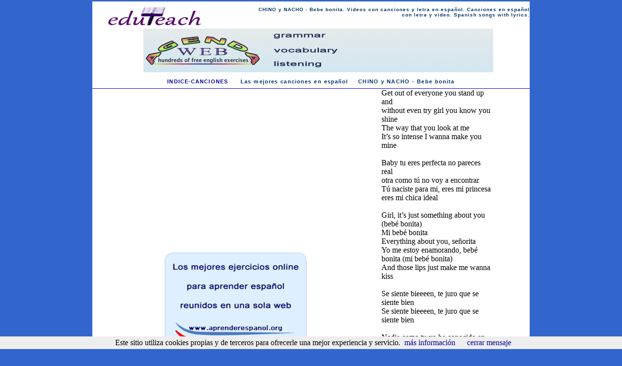

--- FILE ---
content_type: text/html
request_url: https://eduteach.es/canciones/top/2012/chino-nacho-bebe-bonita.html
body_size: 1816
content:
<!DOCTYPE html PUBLIC "-//W3C//DTD XHTML 1.0 Transitional//EN" "http://www.w3.org/TR/xhtml1/DTD/xhtml1-transitional.dtd">
<html xmlns="http://www.w3.org/1999/xhtml">
<head>
<meta http-equiv="Content-Type" content="text/html; charset=utf-8" />
<title>Mejores canciones en español 2012 - CHINO y NACHO - Bebe bonita . Video, canciones con letra en español .</title>
<meta name="Keywords" content="top, 2012, latinas,video, canciones, letra, español, letras ,spanish ,songs" />
<meta name="Description" content="CHINO y NACHO - Bebe bonita . Videos con canciones y letra en español. Las mejores canciones de 2012 en español. Canciones en español con letra y video. Spanish songs with lyrics" />
<meta name="verify-v1" content="mYjNJujKx4tAAlxQs+tYFoDWFWfZydbu8vBRv02fCH0=" />
<link href="../../canciones.css" rel="stylesheet" type="text/css" />
<style type="text/css"></style>


</head>
<body>
<div class="wrapper">
  <div class="header">
    <div class="topleft"><img src="../../../imaxes/eduteach.gif" width="198" height="46" alt="edu teach" /></div>
    <div class="topright"><span class="top">CHINO y NACHO - Bebe bonita. Videos con canciones y letra en español. Canciones en español con letra y video. Spanish songs with lyrics.<br />
      <?php 
	   // codigo para evitar aviso en navegador de erro ao cargar php
	   error_reporting(0); ?>
      </span>    </div>
    <div class="header-add"> <a href="https://agendaweb.org/"><img src="https://eduteach.es/imaxes/banner-agenda-720.gif" width="720" height="90" alt="Free English exercises online"/></a>
</div>
  </div>
  <div class="header3">
  <span class="box-white"><a href="index.html">INDICE-CANCIONES</a>&nbsp;&nbsp;&nbsp;&nbsp; Las mejores canciones  en español</span> &nbsp;&nbsp;&nbsp;CHINO y NACHO - Bebe bonita </div>
  <div class="video2c">
    <div class="video1">
<iframe width="560" height="315" src="https://www.youtube.com/embed/4Z6yMjcJTp0" frameborder="0" ></iframe>
      <br /><p>&nbsp;</p>
      <p>
      </p>
    <a href="https://www.aprenderespanol.org/"><img src="https://eduteach.es/imaxes/banner-espanol-300.gif" width="292" height="242" alt="ejercicios de español online"/></a>
    </div>
    <!--googleoff: index--> <div class="video2">
      <p class="titulosmayusculas"><a href="http://www.musica.com" class="indice"></a></p>
      <p> Get out of everyone you stand up and <br />
        without even try girl you know you shine <br />
        The way that you look at me <br />
        It’s so intense I wanna make you mine <br />
        <br />
        Baby tu eres perfecta no pareces real <br />
        otra como tú no voy a encontrar <br />
        Tú naciste para mi, eres mi princesa <br />
        eres mi chica ideal <br />
        <br />
        Girl, it’s just something about you (bebé bonita) <br />
        Mi bebé bonita <br />
        Everything about you, señorita <br />
        Yo me estoy enamorando, bebé bonita (mi bebé bonita) <br />
        And those lips just make me wanna kiss <br />
        <br />
        Se siente bieeeen, te juro que se siente bien <br />
        Se siente bieeeen, te juro que se siente bien <br />
        <br />
        Nadie como tu yo he conocido en este mundo <br />
        Con esa belleza natural pareciera que no eres real <br />
        La culpable de este sentimiento tan profundo <br />
        Con una belleza sin igual como te quisiera enamorar <br />
        Eres bonita bebé vas a ser mia, lo se <br />
        Y por siempre tendré tu amor <br />
        Eres bonita bebé, yo nunca pierdo la fe <br />
        Con mis abrazos brindarte caloor <br />
        <br />
        Girl, it’s just something about you (bebé bonita) <br />
        Mi bebé bonita <br />
        Everything about you, señorita <br />
        And those lips just make me wanna kiss <br />
        Yo me estoy enamorando, bebé bonita (mi bebé bonita) <br />
        Everything about you, señorita <br />
        And those lips just make me wanna kiss <br />
        <br />
        Se siente bieeeen, te juro que se siente bien <br />
        Se siente bieeeen, te juro que se siente bien <br />
        <br />
        Get out of everyone you stand up and <br />
        without even try girl you know you shine <br />
        The way that you look at me <br />
        It’s so intense I wanna make you mine <br />
        <br />
        Se siente bieeeen, te juro que se siente bien <br />
        Se siente bieeeen, te juro que se siente bien <br />
        <br />
      Turn me On… </p>
    </div>
  </div>
  <!--googleon: index-->
  <div class="footer">
    <div class="footer"><span class="indice">&nbsp;&nbsp; <a href="https://eduteach.es/mensaje/formulario.html" target="_blank">CONTACTAR</a></span> &nbsp;&nbsp;&nbsp;&nbsp;&nbsp;&nbsp;&nbsp;&nbsp;&nbsp;&nbsp;&nbsp;&nbsp;<a href="https://eduteach.es/privacy.php" target="_blank" class="indice">Privacy policy&nbsp;&nbsp;&nbsp;&nbsp;</a></div>
  </div>
</div>
<p>&nbsp;</p>
<p>&nbsp;</p>
<p></p>


<script src="https://eduteach.es/cookiechoices.js"></script> 
<script>
  document.addEventListener('DOMContentLoaded', function(event) {
    cookieChoices.showCookieConsentBar('Este sitio utiliza cookies propias y de terceros para ofrecerle una mejor experiencia y servicio.',
      'cerrar mensaje','más información', 'https://eduteach.es/privacy.php');
  });
</script>
</body>
</html>


--- FILE ---
content_type: text/css
request_url: https://eduteach.es/canciones/canciones.css
body_size: 1428
content:
@charset "utf-8";
/* CSS Document */
body {
	padding: 0px;
	margin: 0px;
	font-size: 100%;
	background-color: #3366CC;
}
.wrapper {
	margin: 3px auto;
	width: 900px;
	background-color: #ffffff
}
p { /* para suprimir etiquetas br por p tamen pode ser negativo */
	margin-top:0px;
	margin-bottom:0px;
}
.indice {
	font-family: Verdana, Arial, Helvetica, sans-serif;
	font-size: 10px;
	font-weight: bold;
	color: #036;
	line-height: 17px;
	letter-spacing: 0.1em;
	word-spacing:0.1em;
}
.canciones {
	font-family: Arial, Helvetica, sans-serif;
	font-size: 12px;
	color: #036;
	line-height: 17px;
	letter-spacing: 0.1em;
}
.titulosmayusculas {
	font-family: Verdana, Arial, Helvetica, sans-serif;
	font-size: 9px;
	font-weight: bold;
	color: #036;
}
.top {
	font-family: Verdana, Arial, Helvetica, sans-serif;
	font-size: 10px;
	font-weight: bold;
	color:#036;
	letter-spacing: 0.1em;
}
.marxe {
	font-family: Verdana, Arial, Helvetica, sans-serif;
	font-size: 10px;
	font-weight: bold;
	color:#009;
	font-style:oblique;
	padding-left: 3px;
}
.marxeunderline {
	font-family: Verdana, Arial, Helvetica, sans-serif;
	font-size: 10px;
	font-weight: bold;
	text-decoration:underline;
	color:#009;
	font-style:oblique;
	padding-left: 3px;
}
.espanol {
	font-family: Verdana, Arial, Helvetica, sans-serif;
	font-size: 10px;
	font-weight: bold;
	color:#F00;
	padding-left: 3px;
}
.pe {
	font-family: Verdana, Arial, Helvetica, sans-serif;
	font-size: 10px;
	font-weight: bold;
	color: #036;
	line-height: 17px;
	letter-spacing: 0.1em;
	word-spacing:0.1em;
	padding-left: 20px;
}
ul li {
	list-style-type: none;
	font-family: Georgia, Times New Roman, Times, serif;
	font-size: 13px;
	line-height: 1.4em;
	
}
li {
	margin: 1px;
	padding-left:5px;
	list-style-image:url(images/img1.gif);
}
ul {
	margin:0px 0 0 18px;
	
	padding: 0px;
}
a:link {
	text-decoration: none;
	color: #009;
}
a:visited {
	text-decoration: none;
	color: #060;
}
a:hover {
	text-decoration: underline;
	color: #000;
}
a:active {
	text-decoration: none;
	color: #000;
}
.header {
	float: left;
	width: 900px;
	padding-bottom:3px;
	background-color: #ffffff;
}
.topleft {
	float: left;
	width: 255px;
	margin-top:7px;
	text-align:center;
	background-color: #ffffff;
}
.topright {
	float: right;
	width: 570px;
	margin-top:11px;
	margin-bottom:2px;
	text-align:right;
	background-color: #ffffff;
}
.header2 {
	float: left;
	width: 100%;
	padding-top:3px;
	text-align:center;
	background-color: #ffffff;
}
.header-add {
	float: left;
	width: 870px;
	height:95px;
	padding-top:3px;
	padding-left:30px;
	text-align:center;
	background-color: #ffffff;
}
.header3 {
	float: left;
	width: 100%;
	padding-top:5px;
	height:20px;
	font-family: Verdana, Arial, Helvetica, sans-serif;
	font-size: 11px;
	font-weight: bold;
	color: #036;
	letter-spacing: 0.1em;
	word-spacing:0.1em;
	text-align:center;
	border-bottom:#00F solid thin;
	background-color: #ffffff;
}
.left4c {
	float: left;
	width: 100%;
	padding-top:5px ;
	background-color: #ffffff;
}
.left1 {
	float: left;
	padding-left:25px;
	margin-right: 5px;
	width: 190px;
	text-align:left;
	background-color: #ffffff;
}
.left2 {
	float: left;
	padding-left:10px;
	width: 190px;
	text-align:left;
	background-color: #ffffff;
}
.left3 {
	float: left;
	padding-left:10px;
	width: 190px;
	text-align:left;
	background-color: #ffffff;
}
.left4 {
	float: left;
	padding-left:10px;
	width: 190px;
	text-align:left;
	background-color: #ffffff;
}
.ban3ctop {
	float: left;
	width: 100%;
	border-bottom:#00F solid thin;
	background-color: #ffffff;
}
.bantop1 {
	float: left;
	padding-left:25px;
	margin-right: 5px;
	width: 190px;
	text-align:left;
	background-color: #ffffff;
}
.bantop2 {
	float: left;
	padding-left:12px;
	width: 190px;
	text-align:left;
	background-color: #ffffff;
}
.bantop3 {
	float: left;
	padding-left:1px;
	width: 350px;
	text-align:center;
	background-color: #ffffff;
}
.ban3c {
	float: left;
	width: 100%;
	border-bottom:#00F solid thin;
	background-color: #ffffff;
}
.ban1 {
	float: left;
	padding-left:25px;
	width: 395px;
	text-align:center;
	background-color: #ffffff;
}
.ban2 {
	float: left;
	padding-left:10px;
	width: 190px;
	text-align:left;
	background-color: #ffffff;
}
.ban3 {
	float: left;
	padding-left:10px;
	width: 190px;
	text-align:left;
	background-color: #ffffff;
}
.ban3cfondo {
	float: left;
	width: 100%;
	height: 295px;
	border-bottom:#00F solid thin;
	background-color: #ffffff;
}
.banf1 {
	float: left;
	padding-left:25px;
	margin-right: 5px;
	width: 190px;
	text-align:left;
	background-color: #ffffff;
}
.banf2 {
	float: left;
	padding-left:10px;
	width: 190px;
	text-align:left;
	background-color: #ffffff;
}
.banf3 {
	float: left;
	padding-left:0px;
	width: 395px;
	text-align:center;
	background-color: #ffffff;
}
.right {
	float: right;
	margin-right:20px;
	width: 355px;
	background-color: #ffffff;
}
.add {
	float: left;
	margin-right:5px;
	width: 390px;
	background-color: #ffffff;
}
.center4c {
	float: left;
	width: 100%;
	padding-top:5px ;
	background-color: #ffffff;
}
.center1 {
	float: left;
	padding-left:25px;
	margin-right: 5px;
	width: 190px;
	text-align:left;
	background-color: #ffffff;
}
.center2 {
	float: left;
	padding-left:10px;
	width: 190px;
	text-align:left;
	background-color: #ffffff;
}
.center3 {
	float: left;
	padding-left:10px;
	width: 190px;
	text-align:left;
	background-color: #ffffff;
}
.center4 {
	float: left;
	padding-left:10px;
	width: 190px;
	text-align:left;
	background-color: #ffffff;
}
.dictionary {
	float: left;
	width: 100%;
	padding-top:5px ;
	background-color: #ffffff;
}
.dict1 {
	float: left;
	padding-left:7px;
	padding-top:5px;
	margin-right: 3px;
	width: 220px;
	text-align:left;
	background-color: #ffffff;
}
.dict2 {
	float: left;
	padding-left:0px;
	padding-top:0px;
	width: 220px;
	text-align:left;
	background-color: #ffffff;
}
.dict3 {
	float: left;
	padding-left:17px;
	padding-top:7px;
	margin-right: 3px;
	width: 170px;
	text-align:left;
	background-color: #ffffff;
}
.dict4 {
	float: left;
	padding-left:0px;
	margin-right: 0px;
	width: 185px;
	text-align:left;
	background-color: #ffffff;
}
.sections {
	float: left;
	width: 100%;
	border-bottom:#00F solid thin;
	background-color: #ffffff;
	padding-top:5px;
}
#section1 {
	float: left;
	background: #ffffff;
	width: 640px;
}
#column1 {
	float: left; /* Sets this column to the left inside its section */
	padding-left:25px;
	width: 290px;
}
#column2 {
	float: right;
	padding-left:10px;
	width: 300px;
}
.centerbottom1 {
	float: left;
	width: 140px;
	padding-top:10px;
	border-top:#00F solid thin;
}
.centerbottom2 {
	float: left;
	width: 135px;
	padding-top:10px;
	border-top:#00F solid thin;
}
#section2 {
	float: right; /*Sets this sectionto the right */
	background: #ffffff;
	width: 180px;
}
#column3 {
	float: left; /* Sets this column to the left inside its section */
	padding-left:10px;
	background: #ccc;
	width: 167px;
}
#column4 {
	float: right; /* Sets this column to the right inside its section*/
	width: 170px;
}
.lecturas1 {
	float: left;
	padding-left:15px;
	padding-top:5px;
	width: 180px;
}
.lecturas {
	float: left;
	padding-left:5px;
	padding-top:5px;
	padding-right:5px;
	width: 570px;
}
.lecturas3 {
	float: left;
	width: 570px;
	padding-top:5px;
	padding-bottom:5px;
	font-family: Verdana, Arial, Helvetica, sans-serif;
	font-size: 11px;
	font-weight: bold;
	color: #036;
	letter-spacing: 0.1em;
	word-spacing:0.1em;
	text-align:center;
	background-color: #ffffff;
}
.video2c {
	float: left;
	width: 100%;
	border-bottom:#00F solid thin;
	background-color: #ffffff;
}
.video1 {
	float: left;
	padding-left:10px;
	padding-top:5px;
	padding-right:5px;
	width: 570px;
	text-align:center;
	background-color: #ffffff;
}
.video2 {
	float: left;
	padding-left:10px;
	width: 230px;
	text-align:left;
	background-color: #ffffff;
}
.peliculas2c {
	float: left;
	width: 100%;
	border-bottom:#00F solid thin;
	background-color: #ffffff;
}
.pelicula1 {
	float: left;
	padding-top:5px;
	width: 640px;
	text-align:center;
	background-color: #ffffff;
}
.pelicula2 {
	float: left;
	width: 180px;
	text-align:center;
	background-color: #ffffff;
}
.foot4 {
	float: left;
	width: 100%;
	text-align:center;
	background: #ffffff;
	border-bottom:#00F solid thin;
}
.foot4a {
	float: left;
	padding-top:12px;
	text-decoration:underline;
	width: 200px;
}
.foot4b {
	float: left;
	padding-top:1px;
	width: 210px;
}
.foot4c {
	float: left;
	padding-top:5px;
	width: 210px;
}
.foot4d {
	float: left;
	padding-top:5px;
	width: 210px;
}
.foot5 {
	float: left;
	width: 100%;
	height:30px;
	text-align:center;
	background: #ffffff;
	border-bottom:#00F solid thin;
}
.foot5a {
	float: left;
	height:30px;
	text-decoration:underline;
	padding-top:8px;
	width: 200px;
}
.foot5b {
	float: left;
	width: 210px;
	height:30px;
	padding-top:7px;
}
.foot5c {
	float: left;
	width: 210px;
	height:30px;
	padding-top:7px;
}
.foot5d {
	float: left;
	width: 210px;
	height:30px;
	padding-top:7px;
}
.foot6 {
	float: left;
	width: 100%;
	height:50px;
	padding-top:7px;
	text-align:center;
	border-bottom:#00F solid thin;
	background-color: #ffffff;
	color: #036;
}
.foot6a {
	float: left;
	width: 250px;
	padding-left:13px;
}
.foot6b {
	float: left;
	width: 100px;
	margin-top:5px;
	text-align:left;
}
.foot6c {
	float:left;
	width:450px;
	text-align:center;
}
.foot7 {
	float: left;
	width: 100%;
	height:20px;
	padding-top:4px;
	text-align:center;
	border-bottom:#00F solid thin;
	background-color:#D0D0FD;
}
.foot7a {
	float: left;
	height:20px;
	padding-top:3px;
	width: 200px;
}
.foot7b {
	float: left;
	width: 210px;
	height:20px;
}
.foot7c {
	float: left;
	width: 210px;
	height:20px;
}
.foot7d {
	float: left;
	width: 210px;
	height:20px;
}
.addbottom {
	float: left;
	width: 100%;
	text-align:center;
	height:25px;
	padding-top:10px;
	border-bottom:#00F solid thin;
	background-color: #ffffff
}
.footadd {
	float: left;
	width: 100%;
	padding-top:7px;
	text-align:center;
	height:25px;
	border-bottom:#00F solid thin;
	background-color:#FFFFFF;
}
.footer {
	float: left;
	width: 100%;
	text-align:center;
	height:15px;
	padding:2px 0px 7px;
	background-color:#FFFFFF;
}
